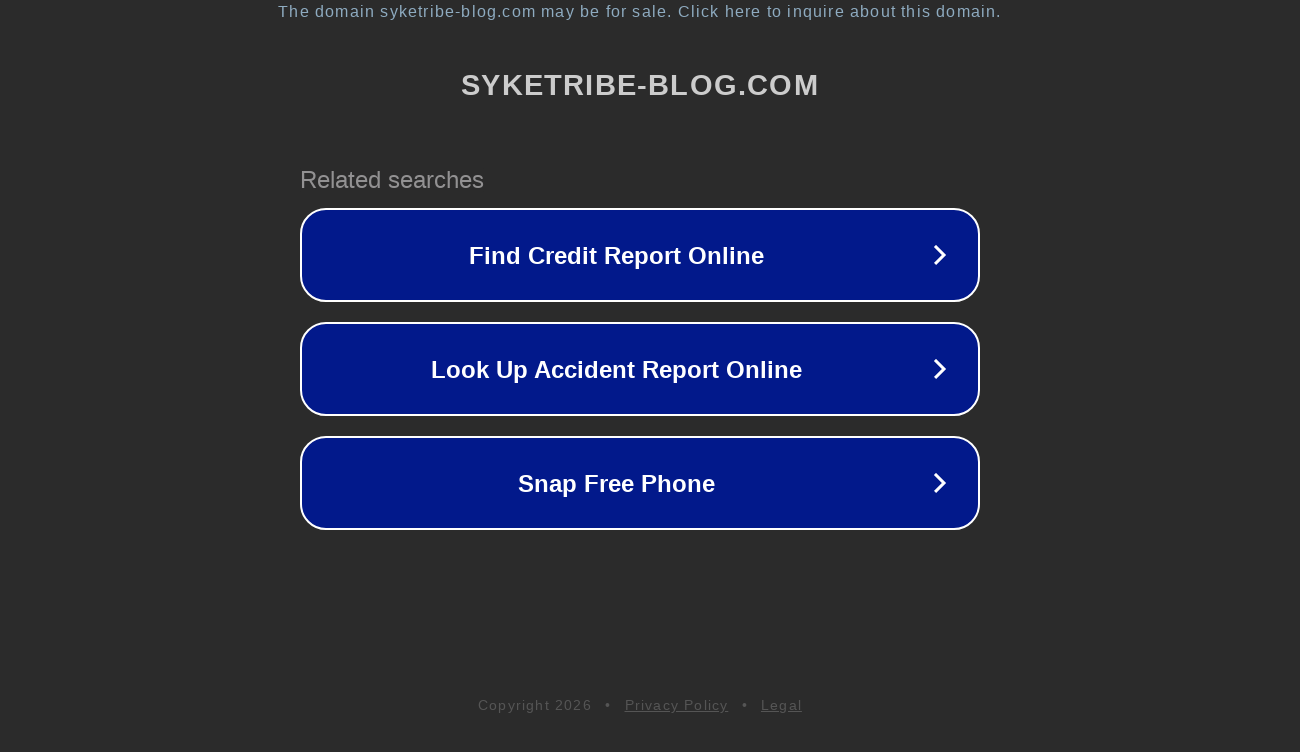

--- FILE ---
content_type: text/html; charset=utf-8
request_url: https://www.syketribe-blog.com/profile/aihsblrbsc/profile
body_size: 1102
content:
<!doctype html>
<html data-adblockkey="MFwwDQYJKoZIhvcNAQEBBQADSwAwSAJBANDrp2lz7AOmADaN8tA50LsWcjLFyQFcb/P2Txc58oYOeILb3vBw7J6f4pamkAQVSQuqYsKx3YzdUHCvbVZvFUsCAwEAAQ==_LmQuOUmxKux7/WnXbqk+7HBH/6E/Cu+vjaW7VSULf4a0zzWTvSuV9XZMikozFOD2F2SpPw265ZExwDzhvh9J/g==" lang="en" style="background: #2B2B2B;">
<head>
    <meta charset="utf-8">
    <meta name="viewport" content="width=device-width, initial-scale=1">
    <link rel="icon" href="[data-uri]">
    <link rel="preconnect" href="https://www.google.com" crossorigin>
</head>
<body>
<div id="target" style="opacity: 0"></div>
<script>window.park = "[base64]";</script>
<script src="/biOpCDRnP.js"></script>
</body>
</html>
